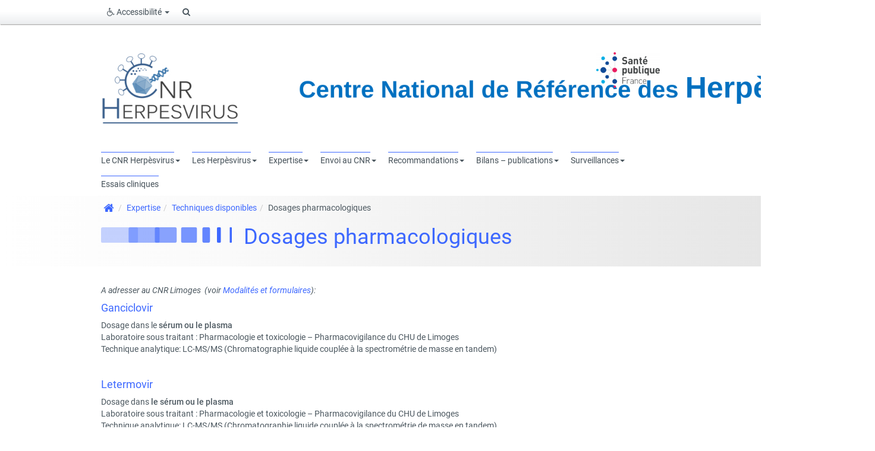

--- FILE ---
content_type: text/html; charset=UTF-8
request_url: https://www.unilim.fr/cnr-herpesvirus/expertise/techniques-disponibles/dosages-pharmacologiques/
body_size: 13953
content:
<!doctype html>
<!--[if IEMobile 7 ]> <html lang="fr-FR"class="no-js iem7"> <![endif]-->
<!--[if lt IE 7 ]> <html lang="fr-FR" class="no-js ie6"> <![endif]-->
<!--[if IE 7 ]>    <html lang="fr-FR" class="no-js ie7"> <![endif]-->
<!--[if IE 8 ]>    <html lang="fr-FR" class="no-js ie8"> <![endif]-->
<!--[if (gte IE 9)|(gt IEMobile 7)|!(IEMobile)|!(IE)]><!--><html lang="fr-FR" class="no-js"><!--<![endif]-->
    <head>
        <meta charset="utf-8">
        <meta http-equiv="X-UA-Compatible" content="IE=edge,chrome=1">
        <title>Dosages pharmacologiques - Centre National de Référence des Herpèsvirus</title>

        <!-- media-queries.js (fallback) -->
        <!--[if lt IE 9]>
            <script src="http://css3-mediaqueries-js.googlecode.com/svn/trunk/css3-mediaqueries.js"></script>
        <![endif]-->
        <!-- html5.js -->
        <!--[if lt IE 9]>
            <script src="http://html5shim.googlecode.com/svn/trunk/html5.js"></script>
        <![endif]-->
        <link rel="pingback" href="https://www.unilim.fr/cnr-herpesvirus/xmlrpc.php">

        <link rel="shortcut icon" href="" />

        <meta name='robots' content='index, follow, max-image-preview:large, max-snippet:-1, max-video-preview:-1' />
	<style>img:is([sizes="auto" i], [sizes^="auto," i]) { contain-intrinsic-size: 3000px 1500px }</style>
	<link rel="alternate" hreflang="fr" href="https://www.unilim.fr/cnr-herpesvirus/expertise/techniques-disponibles/dosages-pharmacologiques/" />
<link rel="alternate" hreflang="x-default" href="https://www.unilim.fr/cnr-herpesvirus/expertise/techniques-disponibles/dosages-pharmacologiques/" />

	<!-- This site is optimized with the Yoast SEO plugin v26.3 - https://yoast.com/wordpress/plugins/seo/ -->
	<link rel="canonical" href="https://www.unilim.fr/cnr-herpesvirus/expertise/techniques-disponibles/dosages-pharmacologiques/" />
	<meta property="og:locale" content="fr_FR" />
	<meta property="og:type" content="article" />
	<meta property="og:title" content="Dosages pharmacologiques - Centre National de Référence des Herpèsvirus" />
	<meta property="og:url" content="https://www.unilim.fr/cnr-herpesvirus/expertise/techniques-disponibles/dosages-pharmacologiques/" />
	<meta property="og:site_name" content="Centre National de Référence des Herpèsvirus" />
	<meta property="article:modified_time" content="2022-06-20T08:42:20+00:00" />
	<meta name="twitter:card" content="summary_large_image" />
	<meta name="twitter:label1" content="Durée de lecture estimée" />
	<meta name="twitter:data1" content="1 minute" />
	<script type="application/ld+json" class="yoast-schema-graph">{"@context":"https://schema.org","@graph":[{"@type":"WebPage","@id":"https://www.unilim.fr/cnr-herpesvirus/expertise/techniques-disponibles/dosages-pharmacologiques/","url":"https://www.unilim.fr/cnr-herpesvirus/expertise/techniques-disponibles/dosages-pharmacologiques/","name":"Dosages pharmacologiques - Centre National de Référence des Herpèsvirus","isPartOf":{"@id":"https://www.unilim.fr/cnr-herpesvirus/#website"},"datePublished":"2022-04-15T08:58:58+00:00","dateModified":"2022-06-20T08:42:20+00:00","breadcrumb":{"@id":"https://www.unilim.fr/cnr-herpesvirus/expertise/techniques-disponibles/dosages-pharmacologiques/#breadcrumb"},"inLanguage":"fr-FR","potentialAction":[{"@type":"ReadAction","target":["https://www.unilim.fr/cnr-herpesvirus/expertise/techniques-disponibles/dosages-pharmacologiques/"]}]},{"@type":"BreadcrumbList","@id":"https://www.unilim.fr/cnr-herpesvirus/expertise/techniques-disponibles/dosages-pharmacologiques/#breadcrumb","itemListElement":[{"@type":"ListItem","position":1,"name":"Accueil","item":"https://www.unilim.fr/cnr-herpesvirus/"},{"@type":"ListItem","position":2,"name":"Expertise","item":"https://www.unilim.fr/cnr-herpesvirus/expertise/"},{"@type":"ListItem","position":3,"name":"Techniques disponibles","item":"https://www.unilim.fr/cnr-herpesvirus/expertise/techniques-disponibles/"},{"@type":"ListItem","position":4,"name":"Dosages pharmacologiques"}]},{"@type":"WebSite","@id":"https://www.unilim.fr/cnr-herpesvirus/#website","url":"https://www.unilim.fr/cnr-herpesvirus/","name":"Centre National de Référence des Herpèsvirus","description":"université ouverte source de réussites","potentialAction":[{"@type":"SearchAction","target":{"@type":"EntryPoint","urlTemplate":"https://www.unilim.fr/cnr-herpesvirus/?s={search_term_string}"},"query-input":{"@type":"PropertyValueSpecification","valueRequired":true,"valueName":"search_term_string"}}],"inLanguage":"fr-FR"}]}</script>
	<!-- / Yoast SEO plugin. -->


<link rel='dns-prefetch' href='//cdn.unilim.fr' />
<link rel="alternate" type="application/rss+xml" title="Centre National de Référence des Herpèsvirus  &raquo; Flux" href="https://www.unilim.fr/cnr-herpesvirus/feed/" />
<link rel="alternate" type="application/rss+xml" title="Centre National de Référence des Herpèsvirus  &raquo; Flux des commentaires" href="https://www.unilim.fr/cnr-herpesvirus/comments/feed/" />
<script>
window._wpemojiSettings = {"baseUrl":"https:\/\/s.w.org\/images\/core\/emoji\/16.0.1\/72x72\/","ext":".png","svgUrl":"https:\/\/s.w.org\/images\/core\/emoji\/16.0.1\/svg\/","svgExt":".svg","source":{"concatemoji":"https:\/\/www.unilim.fr\/cnr-herpesvirus\/wp-includes\/js\/wp-emoji-release.min.js?ver=6.8.3"}};
/*! This file is auto-generated */
!function(s,n){var o,i,e;function c(e){try{var t={supportTests:e,timestamp:(new Date).valueOf()};sessionStorage.setItem(o,JSON.stringify(t))}catch(e){}}function p(e,t,n){e.clearRect(0,0,e.canvas.width,e.canvas.height),e.fillText(t,0,0);var t=new Uint32Array(e.getImageData(0,0,e.canvas.width,e.canvas.height).data),a=(e.clearRect(0,0,e.canvas.width,e.canvas.height),e.fillText(n,0,0),new Uint32Array(e.getImageData(0,0,e.canvas.width,e.canvas.height).data));return t.every(function(e,t){return e===a[t]})}function u(e,t){e.clearRect(0,0,e.canvas.width,e.canvas.height),e.fillText(t,0,0);for(var n=e.getImageData(16,16,1,1),a=0;a<n.data.length;a++)if(0!==n.data[a])return!1;return!0}function f(e,t,n,a){switch(t){case"flag":return n(e,"\ud83c\udff3\ufe0f\u200d\u26a7\ufe0f","\ud83c\udff3\ufe0f\u200b\u26a7\ufe0f")?!1:!n(e,"\ud83c\udde8\ud83c\uddf6","\ud83c\udde8\u200b\ud83c\uddf6")&&!n(e,"\ud83c\udff4\udb40\udc67\udb40\udc62\udb40\udc65\udb40\udc6e\udb40\udc67\udb40\udc7f","\ud83c\udff4\u200b\udb40\udc67\u200b\udb40\udc62\u200b\udb40\udc65\u200b\udb40\udc6e\u200b\udb40\udc67\u200b\udb40\udc7f");case"emoji":return!a(e,"\ud83e\udedf")}return!1}function g(e,t,n,a){var r="undefined"!=typeof WorkerGlobalScope&&self instanceof WorkerGlobalScope?new OffscreenCanvas(300,150):s.createElement("canvas"),o=r.getContext("2d",{willReadFrequently:!0}),i=(o.textBaseline="top",o.font="600 32px Arial",{});return e.forEach(function(e){i[e]=t(o,e,n,a)}),i}function t(e){var t=s.createElement("script");t.src=e,t.defer=!0,s.head.appendChild(t)}"undefined"!=typeof Promise&&(o="wpEmojiSettingsSupports",i=["flag","emoji"],n.supports={everything:!0,everythingExceptFlag:!0},e=new Promise(function(e){s.addEventListener("DOMContentLoaded",e,{once:!0})}),new Promise(function(t){var n=function(){try{var e=JSON.parse(sessionStorage.getItem(o));if("object"==typeof e&&"number"==typeof e.timestamp&&(new Date).valueOf()<e.timestamp+604800&&"object"==typeof e.supportTests)return e.supportTests}catch(e){}return null}();if(!n){if("undefined"!=typeof Worker&&"undefined"!=typeof OffscreenCanvas&&"undefined"!=typeof URL&&URL.createObjectURL&&"undefined"!=typeof Blob)try{var e="postMessage("+g.toString()+"("+[JSON.stringify(i),f.toString(),p.toString(),u.toString()].join(",")+"));",a=new Blob([e],{type:"text/javascript"}),r=new Worker(URL.createObjectURL(a),{name:"wpTestEmojiSupports"});return void(r.onmessage=function(e){c(n=e.data),r.terminate(),t(n)})}catch(e){}c(n=g(i,f,p,u))}t(n)}).then(function(e){for(var t in e)n.supports[t]=e[t],n.supports.everything=n.supports.everything&&n.supports[t],"flag"!==t&&(n.supports.everythingExceptFlag=n.supports.everythingExceptFlag&&n.supports[t]);n.supports.everythingExceptFlag=n.supports.everythingExceptFlag&&!n.supports.flag,n.DOMReady=!1,n.readyCallback=function(){n.DOMReady=!0}}).then(function(){return e}).then(function(){var e;n.supports.everything||(n.readyCallback(),(e=n.source||{}).concatemoji?t(e.concatemoji):e.wpemoji&&e.twemoji&&(t(e.twemoji),t(e.wpemoji)))}))}((window,document),window._wpemojiSettings);
</script>
<link rel='stylesheet' id='eo-leaflet.js-css' href='https://www.unilim.fr/cnr-herpesvirus/wp-content/plugins/event-organiser/lib/leaflet/leaflet.min.css?ver=1.4.0' media='all' />
<style id='eo-leaflet.js-inline-css'>
.leaflet-popup-close-button{box-shadow:none!important;}
</style>
<style id='wp-emoji-styles-inline-css'>

	img.wp-smiley, img.emoji {
		display: inline !important;
		border: none !important;
		box-shadow: none !important;
		height: 1em !important;
		width: 1em !important;
		margin: 0 0.07em !important;
		vertical-align: -0.1em !important;
		background: none !important;
		padding: 0 !important;
	}
</style>
<link rel='stylesheet' id='wp-block-library-css' href='https://www.unilim.fr/cnr-herpesvirus/wp-includes/css/dist/block-library/style.min.css?ver=6.8.3' media='all' />
<style id='classic-theme-styles-inline-css'>
/*! This file is auto-generated */
.wp-block-button__link{color:#fff;background-color:#32373c;border-radius:9999px;box-shadow:none;text-decoration:none;padding:calc(.667em + 2px) calc(1.333em + 2px);font-size:1.125em}.wp-block-file__button{background:#32373c;color:#fff;text-decoration:none}
</style>
<style id='global-styles-inline-css'>
:root{--wp--preset--aspect-ratio--square: 1;--wp--preset--aspect-ratio--4-3: 4/3;--wp--preset--aspect-ratio--3-4: 3/4;--wp--preset--aspect-ratio--3-2: 3/2;--wp--preset--aspect-ratio--2-3: 2/3;--wp--preset--aspect-ratio--16-9: 16/9;--wp--preset--aspect-ratio--9-16: 9/16;--wp--preset--color--black: #000000;--wp--preset--color--cyan-bluish-gray: #abb8c3;--wp--preset--color--white: #ffffff;--wp--preset--color--pale-pink: #f78da7;--wp--preset--color--vivid-red: #cf2e2e;--wp--preset--color--luminous-vivid-orange: #ff6900;--wp--preset--color--luminous-vivid-amber: #fcb900;--wp--preset--color--light-green-cyan: #7bdcb5;--wp--preset--color--vivid-green-cyan: #00d084;--wp--preset--color--pale-cyan-blue: #8ed1fc;--wp--preset--color--vivid-cyan-blue: #0693e3;--wp--preset--color--vivid-purple: #9b51e0;--wp--preset--gradient--vivid-cyan-blue-to-vivid-purple: linear-gradient(135deg,rgba(6,147,227,1) 0%,rgb(155,81,224) 100%);--wp--preset--gradient--light-green-cyan-to-vivid-green-cyan: linear-gradient(135deg,rgb(122,220,180) 0%,rgb(0,208,130) 100%);--wp--preset--gradient--luminous-vivid-amber-to-luminous-vivid-orange: linear-gradient(135deg,rgba(252,185,0,1) 0%,rgba(255,105,0,1) 100%);--wp--preset--gradient--luminous-vivid-orange-to-vivid-red: linear-gradient(135deg,rgba(255,105,0,1) 0%,rgb(207,46,46) 100%);--wp--preset--gradient--very-light-gray-to-cyan-bluish-gray: linear-gradient(135deg,rgb(238,238,238) 0%,rgb(169,184,195) 100%);--wp--preset--gradient--cool-to-warm-spectrum: linear-gradient(135deg,rgb(74,234,220) 0%,rgb(151,120,209) 20%,rgb(207,42,186) 40%,rgb(238,44,130) 60%,rgb(251,105,98) 80%,rgb(254,248,76) 100%);--wp--preset--gradient--blush-light-purple: linear-gradient(135deg,rgb(255,206,236) 0%,rgb(152,150,240) 100%);--wp--preset--gradient--blush-bordeaux: linear-gradient(135deg,rgb(254,205,165) 0%,rgb(254,45,45) 50%,rgb(107,0,62) 100%);--wp--preset--gradient--luminous-dusk: linear-gradient(135deg,rgb(255,203,112) 0%,rgb(199,81,192) 50%,rgb(65,88,208) 100%);--wp--preset--gradient--pale-ocean: linear-gradient(135deg,rgb(255,245,203) 0%,rgb(182,227,212) 50%,rgb(51,167,181) 100%);--wp--preset--gradient--electric-grass: linear-gradient(135deg,rgb(202,248,128) 0%,rgb(113,206,126) 100%);--wp--preset--gradient--midnight: linear-gradient(135deg,rgb(2,3,129) 0%,rgb(40,116,252) 100%);--wp--preset--font-size--small: 13px;--wp--preset--font-size--medium: 20px;--wp--preset--font-size--large: 36px;--wp--preset--font-size--x-large: 42px;--wp--preset--spacing--20: 0.44rem;--wp--preset--spacing--30: 0.67rem;--wp--preset--spacing--40: 1rem;--wp--preset--spacing--50: 1.5rem;--wp--preset--spacing--60: 2.25rem;--wp--preset--spacing--70: 3.38rem;--wp--preset--spacing--80: 5.06rem;--wp--preset--shadow--natural: 6px 6px 9px rgba(0, 0, 0, 0.2);--wp--preset--shadow--deep: 12px 12px 50px rgba(0, 0, 0, 0.4);--wp--preset--shadow--sharp: 6px 6px 0px rgba(0, 0, 0, 0.2);--wp--preset--shadow--outlined: 6px 6px 0px -3px rgba(255, 255, 255, 1), 6px 6px rgba(0, 0, 0, 1);--wp--preset--shadow--crisp: 6px 6px 0px rgba(0, 0, 0, 1);}:where(.is-layout-flex){gap: 0.5em;}:where(.is-layout-grid){gap: 0.5em;}body .is-layout-flex{display: flex;}.is-layout-flex{flex-wrap: wrap;align-items: center;}.is-layout-flex > :is(*, div){margin: 0;}body .is-layout-grid{display: grid;}.is-layout-grid > :is(*, div){margin: 0;}:where(.wp-block-columns.is-layout-flex){gap: 2em;}:where(.wp-block-columns.is-layout-grid){gap: 2em;}:where(.wp-block-post-template.is-layout-flex){gap: 1.25em;}:where(.wp-block-post-template.is-layout-grid){gap: 1.25em;}.has-black-color{color: var(--wp--preset--color--black) !important;}.has-cyan-bluish-gray-color{color: var(--wp--preset--color--cyan-bluish-gray) !important;}.has-white-color{color: var(--wp--preset--color--white) !important;}.has-pale-pink-color{color: var(--wp--preset--color--pale-pink) !important;}.has-vivid-red-color{color: var(--wp--preset--color--vivid-red) !important;}.has-luminous-vivid-orange-color{color: var(--wp--preset--color--luminous-vivid-orange) !important;}.has-luminous-vivid-amber-color{color: var(--wp--preset--color--luminous-vivid-amber) !important;}.has-light-green-cyan-color{color: var(--wp--preset--color--light-green-cyan) !important;}.has-vivid-green-cyan-color{color: var(--wp--preset--color--vivid-green-cyan) !important;}.has-pale-cyan-blue-color{color: var(--wp--preset--color--pale-cyan-blue) !important;}.has-vivid-cyan-blue-color{color: var(--wp--preset--color--vivid-cyan-blue) !important;}.has-vivid-purple-color{color: var(--wp--preset--color--vivid-purple) !important;}.has-black-background-color{background-color: var(--wp--preset--color--black) !important;}.has-cyan-bluish-gray-background-color{background-color: var(--wp--preset--color--cyan-bluish-gray) !important;}.has-white-background-color{background-color: var(--wp--preset--color--white) !important;}.has-pale-pink-background-color{background-color: var(--wp--preset--color--pale-pink) !important;}.has-vivid-red-background-color{background-color: var(--wp--preset--color--vivid-red) !important;}.has-luminous-vivid-orange-background-color{background-color: var(--wp--preset--color--luminous-vivid-orange) !important;}.has-luminous-vivid-amber-background-color{background-color: var(--wp--preset--color--luminous-vivid-amber) !important;}.has-light-green-cyan-background-color{background-color: var(--wp--preset--color--light-green-cyan) !important;}.has-vivid-green-cyan-background-color{background-color: var(--wp--preset--color--vivid-green-cyan) !important;}.has-pale-cyan-blue-background-color{background-color: var(--wp--preset--color--pale-cyan-blue) !important;}.has-vivid-cyan-blue-background-color{background-color: var(--wp--preset--color--vivid-cyan-blue) !important;}.has-vivid-purple-background-color{background-color: var(--wp--preset--color--vivid-purple) !important;}.has-black-border-color{border-color: var(--wp--preset--color--black) !important;}.has-cyan-bluish-gray-border-color{border-color: var(--wp--preset--color--cyan-bluish-gray) !important;}.has-white-border-color{border-color: var(--wp--preset--color--white) !important;}.has-pale-pink-border-color{border-color: var(--wp--preset--color--pale-pink) !important;}.has-vivid-red-border-color{border-color: var(--wp--preset--color--vivid-red) !important;}.has-luminous-vivid-orange-border-color{border-color: var(--wp--preset--color--luminous-vivid-orange) !important;}.has-luminous-vivid-amber-border-color{border-color: var(--wp--preset--color--luminous-vivid-amber) !important;}.has-light-green-cyan-border-color{border-color: var(--wp--preset--color--light-green-cyan) !important;}.has-vivid-green-cyan-border-color{border-color: var(--wp--preset--color--vivid-green-cyan) !important;}.has-pale-cyan-blue-border-color{border-color: var(--wp--preset--color--pale-cyan-blue) !important;}.has-vivid-cyan-blue-border-color{border-color: var(--wp--preset--color--vivid-cyan-blue) !important;}.has-vivid-purple-border-color{border-color: var(--wp--preset--color--vivid-purple) !important;}.has-vivid-cyan-blue-to-vivid-purple-gradient-background{background: var(--wp--preset--gradient--vivid-cyan-blue-to-vivid-purple) !important;}.has-light-green-cyan-to-vivid-green-cyan-gradient-background{background: var(--wp--preset--gradient--light-green-cyan-to-vivid-green-cyan) !important;}.has-luminous-vivid-amber-to-luminous-vivid-orange-gradient-background{background: var(--wp--preset--gradient--luminous-vivid-amber-to-luminous-vivid-orange) !important;}.has-luminous-vivid-orange-to-vivid-red-gradient-background{background: var(--wp--preset--gradient--luminous-vivid-orange-to-vivid-red) !important;}.has-very-light-gray-to-cyan-bluish-gray-gradient-background{background: var(--wp--preset--gradient--very-light-gray-to-cyan-bluish-gray) !important;}.has-cool-to-warm-spectrum-gradient-background{background: var(--wp--preset--gradient--cool-to-warm-spectrum) !important;}.has-blush-light-purple-gradient-background{background: var(--wp--preset--gradient--blush-light-purple) !important;}.has-blush-bordeaux-gradient-background{background: var(--wp--preset--gradient--blush-bordeaux) !important;}.has-luminous-dusk-gradient-background{background: var(--wp--preset--gradient--luminous-dusk) !important;}.has-pale-ocean-gradient-background{background: var(--wp--preset--gradient--pale-ocean) !important;}.has-electric-grass-gradient-background{background: var(--wp--preset--gradient--electric-grass) !important;}.has-midnight-gradient-background{background: var(--wp--preset--gradient--midnight) !important;}.has-small-font-size{font-size: var(--wp--preset--font-size--small) !important;}.has-medium-font-size{font-size: var(--wp--preset--font-size--medium) !important;}.has-large-font-size{font-size: var(--wp--preset--font-size--large) !important;}.has-x-large-font-size{font-size: var(--wp--preset--font-size--x-large) !important;}
:where(.wp-block-post-template.is-layout-flex){gap: 1.25em;}:where(.wp-block-post-template.is-layout-grid){gap: 1.25em;}
:where(.wp-block-columns.is-layout-flex){gap: 2em;}:where(.wp-block-columns.is-layout-grid){gap: 2em;}
:root :where(.wp-block-pullquote){font-size: 1.5em;line-height: 1.6;}
</style>
<link rel='stylesheet' id='contact-form-7-css' href='https://www.unilim.fr/cnr-herpesvirus/wp-content/plugins/contact-form-7/includes/css/styles.css?ver=6.1.3' media='all' />
<link rel='stylesheet' id='videojs-plugin-css' href='https://www.unilim.fr/cnr-herpesvirus/wp-content/plugins/videojs-html5-video-player-for-wordpress/plugin-styles.css?ver=6.8.3' media='all' />
<link rel='stylesheet' id='videojs-css' href='https://www.unilim.fr/cnr-herpesvirus/wp-content/plugins/videojs-html5-video-player-for-wordpress/videojs/video-js.css?ver=6.8.3' media='all' />
<link rel='stylesheet' id='bootstrap-css' href='https://www.unilim.fr/cnr-herpesvirus/wp-content/themes/wordpress-bootstrap-master-child/lib/less/bootswatch/pix/bootstrap.min.css?ver=6.8.3' media='all' />
<link rel='stylesheet' id='fontawesome-css' href='//cdn.unilim.fr/vendor/font-awesome/font-awesome-4.7.0/css/font-awesome.min.css?ver=6.8.3' media='all' />
<link rel='stylesheet' id='slick-css' href='//cdn.unilim.fr/vendor/slick/slick.css?ver=6.8.3' media='all' />
<link rel='stylesheet' id='affix-css' href='https://www.unilim.fr/cnr-herpesvirus/wp-content/themes/wordpress-bootstrap-master-child/lib/css/affix.css?ver=6.8.3' media='all' />
<link rel='stylesheet' id='rcol-css' href='https://www.unilim.fr/cnr-herpesvirus/wp-content/themes/wordpress-bootstrap-master-child/lib/css/responsive-columns.css?ver=6.8.3' media='all' />
<link rel='stylesheet' id='animate-css' href='https://www.unilim.fr/cnr-herpesvirus/wp-content/themes/wordpress-bootstrap-master-child/lib/css/animate.css?ver=6.8.3' media='all' />
<link rel='stylesheet' id='theme_responsive-css' href='https://www.unilim.fr/cnr-herpesvirus/wp-content/themes/wordpress-bootstrap-master-child/lib/css/responsive.css?ver=6.8.3' media='all' />
<link rel='stylesheet' id='eeb-css-frontend-css' href='https://www.unilim.fr/cnr-herpesvirus/wp-content/plugins/email-encoder-bundle/core/includes/assets/css/style.css?ver=251112-93039' media='all' />
<script src="https://www.unilim.fr/cnr-herpesvirus/wp-content/plugins/jquery-updater/js/jquery-3.7.1.min.js?ver=3.7.1" id="jquery-core-js"></script>
<script src="https://www.unilim.fr/cnr-herpesvirus/wp-content/plugins/jquery-updater/js/jquery-migrate-3.5.2.min.js?ver=3.5.2" id="jquery-migrate-js"></script>
<script src="//cdn.unilim.fr/vendor/bootstrap/bootstrap-3.3.4/js/bootstrap.min.js?ver=6.8.3" id="bootstrap-js"></script>
<script src="//cdn.unilim.fr/vendor/modernizr/modernizr-2.7.0.custom.js?ver=1.2" id="modernizr-js"></script>
<script src="https://www.unilim.fr/cnr-herpesvirus/wp-content/themes/wordpress-bootstrap-master-child/lib/js/script.js?ver=1.2" id="scripts-js"></script>
<script src="//cdn.unilim.fr/vendor/slick/slick-1.4.1/slick/slick.min.js?ver=1.7" id="slick-js"></script>
<script src="https://www.unilim.fr/cnr-herpesvirus/wp-content/themes/wordpress-bootstrap-master-child/lib/js/slick-init.js?ver=6.8.3" id="slick-init-js"></script>
<script src="//cdn.unilim.fr/vendor/holder/holder.js?ver=6.8.3" id="holder-js"></script>
<script src="https://www.unilim.fr/cnr-herpesvirus/wp-content/themes/wordpress-bootstrap-master-child/lib/js/velocity.js?ver=6.8.3" id="velocity-js"></script>
<script src="https://www.unilim.fr/cnr-herpesvirus/wp-content/themes/wordpress-bootstrap-master-child/lib/js/velocity-ui.js?ver=6.8.3" id="velocity-ui-js"></script>
<script src="https://www.unilim.fr/cnr-herpesvirus/wp-content/plugins/email-encoder-bundle/core/includes/assets/js/custom.js?ver=251112-93039" id="eeb-js-frontend-js"></script>
<link rel="https://api.w.org/" href="https://www.unilim.fr/cnr-herpesvirus/wp-json/" /><link rel="alternate" title="JSON" type="application/json" href="https://www.unilim.fr/cnr-herpesvirus/wp-json/wp/v2/pages/71" /><link rel="EditURI" type="application/rsd+xml" title="RSD" href="https://www.unilim.fr/cnr-herpesvirus/xmlrpc.php?rsd" />
<meta name="generator" content="WordPress 6.8.3" />
<link rel='shortlink' href='https://www.unilim.fr/cnr-herpesvirus/?p=71' />
<link rel="alternate" title="oEmbed (JSON)" type="application/json+oembed" href="https://www.unilim.fr/cnr-herpesvirus/wp-json/oembed/1.0/embed?url=https%3A%2F%2Fwww.unilim.fr%2Fcnr-herpesvirus%2Fexpertise%2Ftechniques-disponibles%2Fdosages-pharmacologiques%2F" />
<link rel="alternate" title="oEmbed (XML)" type="text/xml+oembed" href="https://www.unilim.fr/cnr-herpesvirus/wp-json/oembed/1.0/embed?url=https%3A%2F%2Fwww.unilim.fr%2Fcnr-herpesvirus%2Fexpertise%2Ftechniques-disponibles%2Fdosages-pharmacologiques%2F&#038;format=xml" />

		<script type="text/javascript">
			if(typeof videojs != "undefined") {
				videojs.options.flash.swf = "https://www.unilim.fr/cnr-herpesvirus/wp-content/plugins/videojs-html5-video-player-for-wordpress/videojs/video-js.swf";
			}
			document.createElement("video");document.createElement("audio");document.createElement("track");
		</script>
		<meta name="generator" content="WPML ver:4.8.4 stt:1,4,2;" />

                    <!-- Responsive -->
            <meta name="viewport" content="width=device-width, initial-scale=1.0">
        
        <style type="text/css">
                    .site-header .ul-color-title img {
height: 120px;
}        
                </style>
        <link rel="stylesheet" href="https://www.unilim.fr/cnr-herpesvirus/wp-content/themes/wordpress-bootstrap-master-child/lib/css/print.css" type="text/css" media="print" />
                    <script>
                (function () {
                    var fs = document.createElement("script");
                    fs.setAttribute("src", "https://cdn.facil-iti.app/tags/faciliti-tag.min.js");
                    fs.dataset.applicationIdentifier = "05f07d2c-2182-11e5-a754-000c298ed446";
                    document.head.appendChild(fs);
                }());
            </script>
            <!-- <script type="text/javascript">(function(w, d, s, f) { w[f] = w[f] || {conf: function () { (w[f].data = w[f].data || []).push(arguments);}};var l = d.createElement(s), e = d.getElementsByTagName(s)[0];l.async = 1; l.src ='https://ws.facil-iti.com/tag/faciliti-tag.min.js';e.parentNode.insertBefore(l, e);}(window, document, 'script', 'FACIL_ITI'));FACIL_ITI.conf('userId', '05f07d2c-2182-11e5-a754-000c298ed446');</script> -->
                <meta name="google-site-verification" content="oZrHnwMjyWWpkKCD1W7iZEUR0VRyqs3Tm_--ns3627g" />
    </head>


    <body class="wp-singular page-template page-template-page-le page-template-page-le-php page page-id-71 page-child parent-pageid-919 wp-theme-wordpress-bootstrap-master-child body-sans">
        
        <!-- Bootswatch switcher
        ================================================== -->
                
        <!-- Menu UL
        ================================================== -->
                <div class="container-fluid visible-xs-block responsive-headermenu nav-down">
          <div class="row">
            <div class="col-xs-3">
              <button class="btn btn-link text-gray text-center mmenu-switcher">
                <i class="fa fa-bars"></i>
                <span>MENU</span>
              </button>
            </div>
            <div class="col-xs-6 center-bloc text-center">
                            <a href="https://www.unilim.fr/cnr-herpesvirus/" accesskey="1">
                <img height="36px" src="/cnr-herpesvirus/wp-content/uploads/sites/18/2022/05/logo-texte-cnr-police-arimo-2.png" alt="Centre National de Référence des Herpèsvirus " >
              </a>
                            </div>
            <div class="col-xs-3 text-right">
              <button class="btn btn-link text-gray text-center header-menu-switcher ">
                <i class="fa fa-ellipsis-v"></i>
                <span>PLUS</span>
              </button>
                          </div>
                        <div class="search-bar col-xs-12">
                <form role="search" method="get" class="search-form form-horizontal" action="https://www.unilim.fr/cnr-herpesvirus/">
                                <div class="form-group form-group-xs">
                    <button type="submit" class="search-submit btn btn-link btn-sm col-xs-2">
                      <i class="fa fa-search fa-fw fa-lg text-gray"></i>
                    </button>
                    <div class="col-xs-10">
                      <span class="sr-only">Rechercher :</span>
                      <input type="search" class="search-field form-control input-sm"
                             value="" name="s"
                             title="Rechercher :" />
                    </div>
                  </div>
                </form>
            </div>
                      </div>
        </div>
        <div class="header-container-right visible-xs-block">
                  </div>
        <div class="header-container ">
        
<nav id="ul-menubar" class="opacity0 navbar navbar-default" role="navigation" style="">

    <div class="container-fluid">
        <div class="container main-container">

            <div class="row">

                <div class="col-xs-12">

                    <ul class="nav navbar-nav">
                        <li class="dropdown">
                            <a href="#" class="dropdown-toggle" data-toggle="dropdown"><i class="fa fa-wheelchair"></i> Accessibilité <b class="caret"></b></a>
                            <ul class="dropdown-menu">
                                                                    <li role="presentation">
                                        <!-- <a role="menuitem" tabindex="-1" href="https://ws.facil-iti.com/" target="_blank" accesskey="0">FACIL'iti </a> -->
                                        <a
                                            role="menuitem" tabindex="-1" accesskey="0"
                                            href="" data-faciliti-popin="FACIL'iti : Adaptez l’affichage"
                                            aria-label="FACIL'iti : Adaptez l’affichage">
                                            FACIL'iti                                        </a>
                                    </li>
                                    <li role="presentation" class="divider"></li>
                                                                                                    <li role="presentation"><a role="menuitem" tabindex="-1" href="https://www.unilim.fr/cnr-herpesvirus/politique-daccessibilite/" accesskey="0"> Politique d'accessibilité</a></li>
                                                                        <li role="presentation"><a role="menuitem" tabindex="-1" href="https://www.unilim.fr/cnr-herpesvirus/plan-du-site/"> Plan du site</a></li>
                                                                    <li role="presentation" class="divider"></li>
                                <li role="presentation"><a role="menuitem" tabindex="-1" href="#content" accesskey="s"> Allez au contenu</a></li>
                                <li role="presentation"><a role="menuitem" tabindex="-1" href="#main-menu">Allez au menu</a></li>
                                <li role="presentation" class="divider"></li>
                                <li role="presentation"><a class="focus-search" role="menuitem" tabindex="-1" href="#s"> Rechercher dans le site</a></li>
                            </ul>
                        </li>
                                                                                                                        
												
                    </ul>

                                            <div class="hidden-xs">
                        <form id="ul_search_bar" role="search" method="get"  action="https://www.unilim.fr/cnr-herpesvirus/">
              <div class="input-group">
            <span class="input-group-addon"><i class="fa fa-search">&nbsp;</i></span>
            <label class="sr-only text-light" for="s">Rechercher</label>
            <input type="text" class="ul_search_bar_input" maxlength="150" value="" name="s" id="s" accesskey="4" placeholder="">
        </div>
        <input type="submit" class="ul_search_bar_btn" value="Recherche">
</form>
                        </div>
                    
                    <ul class="nav navbar-nav navbar-right">
                        <!--logos tutelle -->
                                                                                                                                                                                                
                                                                                                                                                
																								
												
												


                        
                    </ul>

    			</div><!-- fin col-xs-12 -->

            </div>

            



        </div>  <!-- fin container -->

    </div> <!-- fin container-fluid -->

</nav>




        <!-- Header
        ================================================== -->
                    <div class="container-fluid site-header hidden-xs">
                <div class="container">
                    <br/>
                    <div class="row">
                        <div class="col-xs-8 logo-header">
                            <div class="rot-rounded bg-grad-right-gray-lighter"></div>

                                                            <div class="h1 ul-color-title text-primary">
                                    <a href="https://www.unilim.fr/cnr-herpesvirus/" accesskey="1">
                                        <img style="" class="" height="80px" src="/cnr-herpesvirus/wp-content/uploads/sites/18/2022/05/logo-texte-cnr-police-arimo-2.png" alt="Centre National de Référence des Herpèsvirus " >
                                                                            </a>
                                </div>
                                <br/>
                                <br/>
                                                    </div>

                        <div class="col-xs-4">
                          <div class="pull-right" style="margin-top: 20px;">
                              <div class="text-right" style="margin-top: 10px;">
                                                                    <ul class="list-inline social-links">
</ul>
                              </div>
                              <div class="pull-right">

                                                                    <a href="https://www.santepubliquefrance.fr/" target="_blank">
                                        <img class="pull-right" height="60" src="https://www.unilim.fr/cnr-herpesvirus/wp-content/uploads/sites/18/2022/04/SPF-e1649943277747.png" alt="université ouverte source de réussites" id="ULlogo">
                                    </a>
                                                                    <div class="pull-right">
                                  <div class="pull-right" style="margin:15px 0;">
                                                                      </div>
                                                                  </div>
                              </div>
                          </div>
                        </div>
                    </div>
                </div>
            </div>
        

        <!-- Menu
        ================================================== -->
        <nav class='menu-container navbar navbar-default'>
            <div class="container-fluid" style="max-height:50px;">
                <div class="container main-container" >
                    <div class="row">
                        <div class="col-xs-12">
                            <div style="width:auto;margin-left:-10px">
                                                                                <ul  class="nav navbar-nav ul-mmenu link-affix pull-left  class=" hidden-xs">

                                                
                                                                                            </ul>
                                    
                                    <ul id="menu-menu-principal" class="nav navbar-nav ul-mmenu ul-main-menu">
							<li id="menu-item-42" class="menu-item menu-item-type-post_type menu-item-object-page menu-item-has-children menu-item-42 dropdown">
								<i class="fa fa-li fa-lock hidden"></i><a title="Le CNR Herpèsvirus" href="#" data-toggle="dropdown" class="dropdown-toggle"><span class="linetop">Le CNR Herpèsvirus</span><b class="caret"></b></a>
								<ul role="menu" class="fa-ul dropdown-menu">
									<li id="menu-item-50" class="menu-item menu-item-type-post_type menu-item-object-page menu-item-50"><i class="fa fa-li fa-lock hidden"></i><a title="Nos missions" href="https://www.unilim.fr/cnr-herpesvirus/le-cnr-herpesvirus/nos-missions/">Nos missions</a></li>
									<li id="menu-item-49" class="menu-item menu-item-type-post_type menu-item-object-page menu-item-has-children menu-item-49 dropdown-submenu"><i class="fa fa-li fa-lock hidden"></i><a title="Nos équipes" href="#" data-toggle="dropdown" class="dropdown-toggle">Nos équipes</a>
										<ul role="menu" class="fa-ul dropdown-menu">
										<li id="menu-item-200" class="menu-item menu-item-type-post_type menu-item-object-page menu-item-200"><i class="fa fa-li fa-lock hidden"></i><a title="Organigramme" href="https://www.unilim.fr/cnr-herpesvirus/le-cnr-herpesvirus/nos-equipes/organigramme/">Organigramme</a></li>
										<li id="menu-item-199" class="menu-item menu-item-type-post_type menu-item-object-page menu-item-199"><i class="fa fa-li fa-lock hidden"></i><a title="Laboratoire coordonnateur: CHU Limoges" href="https://www.unilim.fr/cnr-herpesvirus/le-cnr-herpesvirus/nos-equipes/laboratoire-coordonnateur-limoges/">Laboratoire coordonnateur: CHU Limoges</a></li>
										<li id="menu-item-236" class="menu-item menu-item-type-post_type menu-item-object-page menu-item-236"><i class="fa fa-li fa-lock hidden"></i><a title="Laboratoire associé: Necker – Enfants Malades (APHP)" href="https://www.unilim.fr/cnr-herpesvirus/le-cnr-herpesvirus/nos-equipes/laboratoire-associe-necker-enfants-malades-aphp-copy/">Laboratoire associé: Necker – Enfants Malades (APHP)</a></li>
										<li id="menu-item-197" class="menu-item menu-item-type-post_type menu-item-object-page menu-item-197"><i class="fa fa-li fa-lock hidden"></i><a title="Laboratoire associé: La Pitié – Salpêtrière (APHP)" href="https://www.unilim.fr/cnr-herpesvirus/le-cnr-herpesvirus/nos-equipes/laboratoire-associe-la-pitie-salpetriere-aphp/">Laboratoire associé: La Pitié – Salpêtrière (APHP)</a></li>
										<li id="menu-item-196" class="menu-item menu-item-type-post_type menu-item-object-page menu-item-196"><i class="fa fa-li fa-lock hidden"></i><a title="Laboratoire support: CHU de Grenoble" href="https://www.unilim.fr/cnr-herpesvirus/le-cnr-herpesvirus/nos-equipes/laboratoire-support-chu-de-grenoble/">Laboratoire support: CHU de Grenoble</a></li>
									</ul></li>
								</ul>
							</li>
							<li id="menu-item-51" class="menu-item menu-item-type-post_type menu-item-object-page menu-item-has-children menu-item-51 dropdown">
								<i class="fa fa-li fa-lock hidden"></i><a title="Les Herpèsvirus" href="#" data-toggle="dropdown" class="dropdown-toggle"><span class="linetop">Les Herpèsvirus</span><b class="caret"></b></a>
								<ul role="menu" class="fa-ul dropdown-menu">
									<li id="menu-item-56" class="menu-item menu-item-type-post_type menu-item-object-page menu-item-has-children menu-item-56 dropdown-submenu"><i class="fa fa-li fa-lock hidden"></i><a title="Les virus herpes simplex (HSV)" href="#" data-toggle="dropdown" class="dropdown-toggle">Les virus herpes simplex (HSV)</a>
										<ul role="menu" class="fa-ul dropdown-menu">
										<li id="menu-item-161" class="menu-item menu-item-type-post_type menu-item-object-page menu-item-161"><i class="fa fa-li fa-lock hidden"></i><a title="Généralités sur les HSV" href="https://www.unilim.fr/cnr-herpesvirus/les-herpesvirus/les-virus-herpes-simplex-hsv/generalites/">Généralités sur les HSV</a></li>
										<li id="menu-item-160" class="menu-item menu-item-type-post_type menu-item-object-page menu-item-160"><i class="fa fa-li fa-lock hidden"></i><a title="HSV néonatal" href="https://www.unilim.fr/cnr-herpesvirus/les-herpesvirus/les-virus-herpes-simplex-hsv/hsv-neonatal/">HSV néonatal</a></li>
									</ul></li>
									<li id="menu-item-66" class="menu-item menu-item-type-post_type menu-item-object-page menu-item-66"><i class="fa fa-li fa-lock hidden"></i><a title="Le virus varicelle-zona (VZV)" href="https://www.unilim.fr/cnr-herpesvirus/les-herpesvirus/le-virus-varicelle-zona-vzv/">Le virus varicelle-zona (VZV)</a></li>
									<li id="menu-item-57" class="menu-item menu-item-type-post_type menu-item-object-page menu-item-has-children menu-item-57 dropdown-submenu"><i class="fa fa-li fa-lock hidden"></i><a title="Le cytomégalovirus (CMV)" href="#" data-toggle="dropdown" class="dropdown-toggle">Le cytomégalovirus (CMV)</a>
										<ul role="menu" class="fa-ul dropdown-menu">
										<li id="menu-item-153" class="menu-item menu-item-type-post_type menu-item-object-page menu-item-153"><i class="fa fa-li fa-lock hidden"></i><a title="Généralités sur le CMV" href="https://www.unilim.fr/cnr-herpesvirus/les-herpesvirus/le-cytomegalovirus-cmv/generalites/">Généralités sur le CMV</a></li>
										<li id="menu-item-152" class="menu-item menu-item-type-post_type menu-item-object-page menu-item-152"><i class="fa fa-li fa-lock hidden"></i><a title="Chez le patient immunodéprimé" href="https://www.unilim.fr/cnr-herpesvirus/les-herpesvirus/le-cytomegalovirus-cmv/chez-le-patient-immunodeprime/">Chez le patient immunodéprimé</a></li>
										<li id="menu-item-151" class="menu-item menu-item-type-post_type menu-item-object-page menu-item-151"><i class="fa fa-li fa-lock hidden"></i><a title="Pendant la grossesse – Infection congénitale à CMV" href="https://www.unilim.fr/cnr-herpesvirus/les-herpesvirus/le-cytomegalovirus-cmv/pendant-la-grossesse-infection-congenitale-a-cmv/">Pendant la grossesse – Infection congénitale à CMV</a></li>
									</ul></li>
									<li id="menu-item-65" class="menu-item menu-item-type-post_type menu-item-object-page menu-item-65"><i class="fa fa-li fa-lock hidden"></i><a title="Le virus Epstein-Barr (EBV)" href="https://www.unilim.fr/cnr-herpesvirus/les-herpesvirus/le-virus-depstein-barr-ebv/">Le virus Epstein-Barr (EBV)</a></li>
									<li id="menu-item-64" class="menu-item menu-item-type-post_type menu-item-object-page menu-item-64"><i class="fa fa-li fa-lock hidden"></i><a title="Le 6ème herpèsvirus humain (HHV-6)" href="https://www.unilim.fr/cnr-herpesvirus/les-herpesvirus/les-autres-herpesvirus-hhv-6-7-8/">Le 6ème herpèsvirus humain (HHV-6)</a></li>
								</ul>
							</li>
							<li id="menu-item-80" class="menu-item menu-item-type-post_type menu-item-object-page current-page-ancestor current-menu-ancestor current_page_ancestor menu-item-has-children menu-item-80 dropdown">
								<i class="fa fa-li fa-lock hidden"></i><a title="Expertise" href="#" data-toggle="dropdown" class="dropdown-toggle"><span class="linetop">Expertise</span><b class="caret"></b></a>
								<ul role="menu" class="fa-ul dropdown-menu">
									<li id="menu-item-922" class="menu-item menu-item-type-post_type menu-item-object-page current-page-ancestor current-menu-ancestor current-menu-parent current-page-parent current_page_parent current_page_ancestor menu-item-has-children menu-item-922 dropdown-submenu"><i class="fa fa-li fa-lock hidden"></i><a title="Techniques disponibles" href="#" data-toggle="dropdown" class="dropdown-toggle">Techniques disponibles</a>
										<ul role="menu" class="fa-ul dropdown-menu">
										<li id="menu-item-83" class="menu-item menu-item-type-post_type menu-item-object-page menu-item-83"><i class="fa fa-li fa-lock hidden"></i><a title="Sérologie" href="https://www.unilim.fr/cnr-herpesvirus/expertise/techniques-disponibles/expertise-serologique/">Sérologie</a></li>
										<li id="menu-item-744" class="menu-item menu-item-type-post_type menu-item-object-page menu-item-has-children menu-item-744 dropdown-submenu"><i class="fa fa-li fa-lock hidden"></i><a title="Biologie moléculaire" href="#" data-toggle="dropdown" class="dropdown-toggle">Biologie moléculaire</a>
											<ul role="menu" class="fa-ul dropdown-menu">
											<li id="menu-item-745" class="menu-item menu-item-type-post_type menu-item-object-page menu-item-745"><i class="fa fa-li fa-lock hidden"></i><a title="PCR – charges virales" href="https://www.unilim.fr/cnr-herpesvirus/expertise/techniques-disponibles/biologie-moleculaire/pcr-charges-virales/">PCR – charges virales</a></li>
											<li id="menu-item-85" class="menu-item menu-item-type-post_type menu-item-object-page menu-item-85"><i class="fa fa-li fa-lock hidden"></i><a title="Génotypage – recherche de résistance aux antiviraux" href="https://www.unilim.fr/cnr-herpesvirus/expertise/techniques-disponibles/biologie-moleculaire/genotypage-recherche-de-resistance-aux-antiviraux/">Génotypage – recherche de résistance aux antiviraux</a></li>
										</ul></li>
										<li id="menu-item-761" class="menu-item menu-item-type-post_type menu-item-object-page menu-item-761"><i class="fa fa-li fa-lock hidden"></i><a title="Culture des souches virales" href="https://www.unilim.fr/cnr-herpesvirus/expertise/techniques-disponibles/culture-des-souches-virales/">Culture des souches virales</a></li>
										<li id="menu-item-84" class="menu-item menu-item-type-post_type menu-item-object-page current-menu-item page_item page-item-71 current_page_item menu-item-84 active"><i class="fa fa-li fa-lock hidden"></i><a title="Dosages pharmacologiques" href="https://www.unilim.fr/cnr-herpesvirus/expertise/techniques-disponibles/dosages-pharmacologiques/">Dosages pharmacologiques</a></li>
									</ul></li>
									<li id="menu-item-929" class="menu-item menu-item-type-post_type menu-item-object-page menu-item-has-children menu-item-929 dropdown-submenu"><i class="fa fa-li fa-lock hidden"></i><a title="Techniques évaluées par le CNR" href="#" data-toggle="dropdown" class="dropdown-toggle">Techniques évaluées par le CNR</a>
										<ul role="menu" class="fa-ul dropdown-menu">
										<li id="menu-item-937" class="menu-item menu-item-type-post_type menu-item-object-page menu-item-937"><i class="fa fa-li fa-lock hidden"></i><a title="Biologie moléculaire" href="https://www.unilim.fr/cnr-herpesvirus/expertise/techniques-evaluees-par-le-cnr/biologie-moleculaire/">Biologie moléculaire</a></li>
										<li id="menu-item-938" class="menu-item menu-item-type-post_type menu-item-object-page menu-item-938"><i class="fa fa-li fa-lock hidden"></i><a title="Techniques immunologiques" href="https://www.unilim.fr/cnr-herpesvirus/expertise/techniques-evaluees-par-le-cnr/techniques-immunologiques/">Techniques immunologiques</a></li>
									</ul></li>
									<li id="menu-item-936" class="menu-item menu-item-type-post_type menu-item-object-page menu-item-936"><i class="fa fa-li fa-lock hidden"></i><a title="Contrôles qualité" href="https://www.unilim.fr/cnr-herpesvirus/expertise/controles-qualite/">Contrôles qualité</a></li>
									<li id="menu-item-82" class="menu-item menu-item-type-post_type menu-item-object-page menu-item-82"><i class="fa fa-li fa-lock hidden"></i><a title="Conseil" href="https://www.unilim.fr/cnr-herpesvirus/expertise/conseil/">Conseil</a></li>
									<li id="menu-item-81" class="menu-item menu-item-type-post_type menu-item-object-page menu-item-81"><i class="fa fa-li fa-lock hidden"></i><a title="Biothèque" href="https://www.unilim.fr/cnr-herpesvirus/expertise/biotheque/">Biothèque</a></li>
									<li id="menu-item-1163" class="menu-item menu-item-type-post_type menu-item-object-page menu-item-1163"><i class="fa fa-li fa-lock hidden"></i><a title="Plateforme C-Lim" href="https://www.unilim.fr/cnr-herpesvirus/expertise/plateforme-c-lim/">Plateforme C-Lim</a></li>
									<li id="menu-item-688" class="menu-item menu-item-type-post_type menu-item-object-page menu-item-688"><i class="fa fa-li fa-lock hidden"></i><a title="Base de données résistances antiviraux" href="https://www.unilim.fr/cnr-herpesvirus/expertise/base-de-donnees-resistances-antiviraux/">Base de données résistances antiviraux</a></li>
								</ul>
							</li>
							<li id="menu-item-98" class="menu-item menu-item-type-post_type menu-item-object-page menu-item-has-children menu-item-98 dropdown">
								<i class="fa fa-li fa-lock hidden"></i><a title="Envoi au CNR" href="#" data-toggle="dropdown" class="dropdown-toggle"><span class="linetop">Envoi au CNR</span><b class="caret"></b></a>
								<ul role="menu" class="fa-ul dropdown-menu">
									<li id="menu-item-102" class="menu-item menu-item-type-post_type menu-item-object-page menu-item-102"><i class="fa fa-li fa-lock hidden"></i><a title="Modalités et formulaires" href="https://www.unilim.fr/cnr-herpesvirus/envoi-au-cnr/modalites/">Modalités et formulaires</a></li>
									<li id="menu-item-100" class="menu-item menu-item-type-post_type menu-item-object-page menu-item-100"><i class="fa fa-li fa-lock hidden"></i><a title="Rendu des résultats" href="https://www.unilim.fr/cnr-herpesvirus/envoi-au-cnr/rendu-des-resultats/">Rendu des résultats</a></li>
									<li id="menu-item-99" class="menu-item menu-item-type-post_type menu-item-object-page menu-item-99"><i class="fa fa-li fa-lock hidden"></i><a title="Tarification" href="https://www.unilim.fr/cnr-herpesvirus/envoi-au-cnr/tarification/">Tarification</a></li>
								</ul>
							</li>
							<li id="menu-item-109" class="menu-item menu-item-type-post_type menu-item-object-page menu-item-has-children menu-item-109 dropdown">
								<i class="fa fa-li fa-lock hidden"></i><a title="Recommandations" href="#" data-toggle="dropdown" class="dropdown-toggle"><span class="linetop">Recommandations</span><b class="caret"></b></a>
								<ul role="menu" class="fa-ul dropdown-menu">
									<li id="menu-item-111" class="menu-item menu-item-type-post_type menu-item-object-page menu-item-111"><i class="fa fa-li fa-lock hidden"></i><a title="Autorités de Santé" href="https://www.unilim.fr/cnr-herpesvirus/recommandations/autorites-de-sante/">Autorités de Santé</a></li>
									<li id="menu-item-110" class="menu-item menu-item-type-post_type menu-item-object-page menu-item-110"><i class="fa fa-li fa-lock hidden"></i><a title="Recommandations du CNR" href="https://www.unilim.fr/cnr-herpesvirus/recommandations/recommandations-du-cnr/">Recommandations du CNR</a></li>
								</ul>
							</li>
							<li id="menu-item-120" class="menu-item menu-item-type-post_type menu-item-object-page menu-item-has-children menu-item-120 dropdown">
								<i class="fa fa-li fa-lock hidden"></i><a title="Bilans – publications" href="#" data-toggle="dropdown" class="dropdown-toggle"><span class="linetop">Bilans – publications</span><b class="caret"></b></a>
								<ul role="menu" class="fa-ul dropdown-menu">
									<li id="menu-item-123" class="menu-item menu-item-type-post_type menu-item-object-page menu-item-123"><i class="fa fa-li fa-lock hidden"></i><a title="Bilans annuels" href="https://www.unilim.fr/cnr-herpesvirus/bilans-publications/bilans-annuels/">Bilans annuels</a></li>
									<li id="menu-item-122" class="menu-item menu-item-type-post_type menu-item-object-page menu-item-122"><i class="fa fa-li fa-lock hidden"></i><a title="Publications" href="https://www.unilim.fr/cnr-herpesvirus/bilans-publications/publications/">Publications</a></li>
									<li id="menu-item-121" class="menu-item menu-item-type-post_type menu-item-object-page menu-item-121"><i class="fa fa-li fa-lock hidden"></i><a title="Participations aux congrès" href="https://www.unilim.fr/cnr-herpesvirus/bilans-publications/participations-aux-congres/">Participations aux congrès</a></li>
								</ul>
							</li>
							<li id="menu-item-138" class="menu-item menu-item-type-post_type menu-item-object-page menu-item-has-children menu-item-138 dropdown">
								<i class="fa fa-li fa-lock hidden"></i><a title="Surveillances" href="#" data-toggle="dropdown" class="dropdown-toggle"><span class="linetop">Surveillances</span><b class="caret"></b></a>
								<ul role="menu" class="fa-ul dropdown-menu">
									<li id="menu-item-139" class="menu-item menu-item-type-post_type menu-item-object-page menu-item-139"><i class="fa fa-li fa-lock hidden"></i><a title="Surveillance des résistances aux antiviraux" href="https://www.unilim.fr/cnr-herpesvirus/surveillances/surveillance-des-resistances-aux-antiviraux/">Surveillance des résistances aux antiviraux</a></li>
									<li id="menu-item-140" class="menu-item menu-item-type-post_type menu-item-object-page menu-item-has-children menu-item-140 dropdown-submenu"><i class="fa fa-li fa-lock hidden"></i><a title="Surveillance infections maternofœtales" href="#" data-toggle="dropdown" class="dropdown-toggle">Surveillance infections maternofœtales</a>
										<ul role="menu" class="fa-ul dropdown-menu">
										<li id="menu-item-775" class="menu-item menu-item-type-post_type menu-item-object-page menu-item-775"><i class="fa fa-li fa-lock hidden"></i><a title="Réseau de surveillance maternofoetale CMV et HSV" href="https://www.unilim.fr/cnr-herpesvirus/surveillances/recensement-maternofoetal/reseau-de-surveillance-maternofoetale-cmv-et-hsv/">Réseau de surveillance maternofoetale CMV et HSV</a></li>
										<li id="menu-item-142" class="menu-item menu-item-type-post_type menu-item-object-page menu-item-142"><i class="fa fa-li fa-lock hidden"></i><a title="Recensement des infections congénitales à CMV" href="https://www.unilim.fr/cnr-herpesvirus/surveillances/recensement-maternofoetal/infection-congenitale-a-cmv/">Recensement des infections congénitales à CMV</a></li>
										<li id="menu-item-141" class="menu-item menu-item-type-post_type menu-item-object-page menu-item-141"><i class="fa fa-li fa-lock hidden"></i><a title="Recensement du HSV néonatal" href="https://www.unilim.fr/cnr-herpesvirus/surveillances/recensement-maternofoetal/hsv-neonatal/">Recensement du HSV néonatal</a></li>
									</ul></li>
								</ul>
							</li>
							<li id="menu-item-847" class="menu-item menu-item-type-post_type menu-item-object-page menu-item-847">
								<i class="fa fa-li fa-lock hidden"></i><a title="Essais cliniques" href="https://www.unilim.fr/cnr-herpesvirus/essais-cliniques/"><span class="linetop">Essais cliniques</span></a>
							</li></ul>                                    
                                    <ul  class="nav navbar-nav link-affix pull-right hidden-xs">
                                        <li><a id="haut-de-page"  href="#" data-toggle="tooltip1" title="Haut de page"><i class="fa fa-angle-double-up"></i></a></li>
                                    </ul>
                                    <div class="text-center visible-xs-block" style="margin-top: 10px;">
                                      <ul class="list-inline social-links">
</ul>                                    </div>
                            </div>
                        </div>
                    </div>
                </div>
            </div>
        </nav>


        <div id="magicDiv" class=" hidden-xs"><!-- The magic div --></div>
        </div>
        
<div id="content">
    <div id="main" role="main">
              <article id="post-71" class="clearfix post-71 page type-page status-publish hentry" role="article">

                                    <div class="container-fluid bg-grad-right-gray-lighter ul-element-page-header ">
                            <div class="container">
                                <div class="row">
                                    <div class="col-xs-12 hidden-xs text-dark">
                                                                                            <div class="ul-element-breadcrumb hidden-xs ">
            
                                <ol class='breadcrumb'>
                                    <li>
                                        <a href='https://www.unilim.fr/cnr-herpesvirus'><i class='fa fa-home fa-lg fa-fw'></i></a>
                                    </li><li><a href='https://www.unilim.fr/cnr-herpesvirus/expertise/'>Expertise</a></li><li><a href='https://www.unilim.fr/cnr-herpesvirus/expertise/techniques-disponibles/'>Techniques disponibles</a></li><li>Dosages pharmacologiques</li></ol>        </div>
                                                                                    </div>
                                    <div class="col-xs-3 hidden-xs">
                                                                                    <div class="ul-element-logo-signal hidden-xs" style="display: inline-block; position: relative; width: 100% ; margin-top: 23px; padding-bottom: 11.9284%;vertical-align: top;">
                <svg preserveAspectRatio="xMinYMin meet" viewBox="0 0 503 60" style="display: block;position: absolute;top: 0;left: 0;width:100%;max-width:100%;height:100%">
                      <g>
                          <rect  opacity="0.3"  x="0" y="0" width="142px" height="60" rx="6" class=" bg-primary"></rect>
                          <rect opacity="0.5"  x="106" y="0" width="119px" height="60" rx="6" class="bg-primary"></rect>
                          <rect opacity="0.6"  x="207" y="0" width="84px" height="60" rx="6" class=" bg-primary"></rect>
                          <rect opacity="0.7"  x="308" y="0" width="61px" height="60" rx="6" class=" bg-primary"></rect>
                          <rect opacity="0.8"  x="390" y="0" width="29px" height="60" rx="6" class=" bg-primary"></rect>
                          <rect x="446" y="0" width="15px" height="60" rx="4" class="                bg-primary"></rect>
                          <rect x="495" y="0" width="8px" height="60" rx="2" class="                 bg-primary"></rect>
                      </g>
                </svg>
        </div>                                                                            </div>

                                                                            <div class="col-sm-9 text-dark">

                                                                                                    <h1 class="blog-title text-primary ul-bold">Dosages pharmacologiques                                                                                                                    <br/><small class=""></small>
                                                                                                            </h1>

                                                    <br/>
                                                


                                                
                                                                                        </div>
                                    
                                </div>
                            </div>
                        </div>
                                <div class="container-fluid  " style="">
                      <div class="container">
                <div class="row " style="margin-top: 30px;margin-bottom: 30px">        <div class="col-md-12 clearfix ">
                    <div class="clearfix ul-element-text ">
            
<p class="ul-bold"><em><strong>A adresser au CNR Limoges </strong> (voir <a href="https://www.unilim.fr/cnr-herpesvirus/envoi-au-cnr/modalites/" target="_blank" rel="noopener noreferrer">Modalités et formulaires</a>):</em></p>
<h4 class="ul-bold">Ganciclovir</h4>
<p>Dosage dans le <strong>sérum ou le plasma</strong><br />
Laboratoire sous traitant : Pharmacologie et toxicologie &#8211; Pharmacovigilance du CHU de Limoges<br />
Technique analytique: LC-MS/MS (Chromatographie liquide couplée à la spectrométrie de masse en tandem)</p>
<p>&nbsp;</p>
<h4 class="ul-bold">Letermovir</h4>
<p>Dosage dans <strong>le sérum ou le plasma</strong><br />
Laboratoire sous traitant : Pharmacologie et toxicologie &#8211; Pharmacovigilance du CHU de Limoges<br />
Technique analytique: LC-MS/MS (Chromatographie liquide couplée à la spectrométrie de masse en tandem)</p>
<p>Dosage dans<strong> le sang total</strong><br />
Laboratoire sous traitant : Pharmacologie et toxicologie Hôpital Bichat (AP-HP)<br />
Technique analytique: LC-MS/MS (Chromatographie liquide couplée à la spectrométrie de masse en tandem)</p>
<p>&nbsp;</p>
        </div>
                </div>
        </div>
            </div>
                  </div>
        


            <footer> <!-- article footer -->
                <div class="container">
                    <div class="row">
                        <div class="col-xs-12">
                                                    </div>
                    </div>
                </div>
            </footer> <!-- end article footer -->

        </article> <!-- end article -->

        
        
        
    </div> <!-- end #main-->
</div> <!-- end #content -->

<div id="ACF-EVAL" class="container-fluid">
    <style type="text/css">
        #ACF-EVAL {
            background-color: #eee;
        }
        #acf-form {
            text-align: center;
            margin-bottom: 15px;
        }
        #acf-form .acf-button[type="submit"] {
            margin-top: 5px;
            margin-bottom: 5px;
            display: inline-block;
            margin-bottom: 0;
            font-weight: 400;
            text-align: center;
            white-space: nowrap;
            vertical-align: middle;
            cursor: pointer;
            background-image: none;
            background-color: transparent;
            border: 1px solid #333e48;
            padding: 6px 12px;
            font-size: 14px;
            line-height: 1.42857143;
            border-radius: 4px;
            color: #333e48;
        }
        #acf-form .acf-button[type="submit"]:hover {
            background-color: #333e48;
            color: #FFF;
        }
        .acf-required {
            display: none;
        }
        .acf-button-group {
            display: inline-block;
            border-radius: 3px;
            background-color: #333e48;
            padding: 0 15px;
        }
        .acf-button-group label {
            color: transparent;
            border: none;
            padding: 0;
            float: right;
            margin-left: 5px;
            background-color: transparent;
        }
        .acf-button-group label.selected,
        .acf-button-group label.selected:hover {
            background-color: transparent;
            color: transparent;
        }
        .acf-button-group label::before {
            margin: 5px;
            font-size: 2em;
            font-family: FontAwesome;
            display: inline-block;
            content: "\f005";
            color: #ddd;
        }
        .acf-button-group label.selected::before,
        .acf-button-group label.selected ~ label::before {
            color: #FFD700;
        }
        .acf-button-group label:hover::before,
        .acf-button-group label:hover ~ label::before {
            color: #FFF955 !important;
        }
    </style>
    <div class="container">
        <div class="row">
            <div class="col-xs-12 col-md-6 col-md-offset-3">
                        </div>
        </div>
    </div>      
    <script type="text/javascript">
        jQuery(function($) {
            acf.unload.active = false;
            $('.acf-form').append('<input type="hidden" name="action" value="acf_register_ajax_submit" />');
            $('.acf-field--post-title').hide();
            var title = acf.getField('_post_title');
            title.setValue("Dosages pharmacologiques");
            var page_id = acf.getField('field_5e85c0bb8df61');
            page_id.setValue("71");

            acf.addAction('submit', ( $form ) => {
                $form.one('submit', (e) => {
                    e.preventDefault();
                });
                let formData = new FormData( $form[0] );
                acf.lockForm( $form );
            $.ajax({
                    url: acf.get('ajaxurl'),
                    method: 'post',
                    data: formData,
                    cache: false,
                    processData: false,
                    contentType: false
                }).done(response => {
                    acf.unlockForm( $form );
                    $('#acf-form').html("<h3>Merci d'avoir évalué cette page</h3>");
                });
            });

        });
    </script>
</div>
<!-- Signature //
================================================== -->
	<div class="ul-signature bg-grad-left-gray-lighter hidden-xs">
		<div class="container">
			<div class="row ">
				<div class="col-xs-3 logo-footer">
							                        <a href="https://www.unilim.fr/cnr-herpesvirus" accesskey="1">
	                            <img class="img-responsive" height="60px" src="/cnr-herpesvirus/wp-content/uploads/sites/18/2022/05/logo-texte-cnr-police-arimo-2.png" alt="Centre National de Référence des Herpèsvirus " style="position:relative;z-index:1;">
	                        </a>
	                    				</div>
				<div class="col-xs-3">

					<address>
						Laboratoire Coordonnateur<br/>
						Centre de biologie et de Recherche en Santé<br/>
						87000 Limoges - France<br/>
						Tél. +33 (5) 55 05 67 24					</address>

				</div>

				<div class="col-xs-3 ">
					<div class="ul-signature-slogan">
											</div>
					<p><em><br/>
	                <span style="display:inline"></span></em></p>

				</div>
				<div class="col-xs-3 ">
					<ul class="list-inline social-links">
</ul>				</div>
			</div>
		</div>
	</div>



<!-- Fin Signature
================================================== -->


	<div class="container-fluid ul-footer bg-gray text-light">
		<div class="container">

			<div class="row ">
							</div>


			<div class="row">
				<br/>
			</div>

			<div class="row">
				<div class="col-sm-3 hidden-xs">
									</div>
				<div class="col-sm-6">
					<br/>
					<ul id="menu-liens-pied-de-page" class="nav nav-tabs text-light">
							<li id="menu-item-9" class="menu-item menu-item-type-custom menu-item-object-custom menu-item-9">
								<i class="fa fa-li fa-lock hidden"></i><a title="Plan du site" href="https://www.unilim.fr/cnr-herpesvirus/plan-du-site/"><span class="linetop">Plan du site</span></a>
							</li>
							<li id="menu-item-10" class="menu-item menu-item-type-custom menu-item-object-custom menu-item-10">
								<i class="fa fa-li fa-lock hidden"></i><a title="Mentions légales" href="https://www.unilim.fr/cnr-herpesvirus/mentions-legales/"><span class="linetop">Mentions légales</span></a>
							</li>
							<li id="menu-item-11" class="menu-item menu-item-type-custom menu-item-object-custom menu-item-11">
								<i class="fa fa-li fa-lock hidden"></i><a title="Contact" href="https://www.unilim.fr/cnr-herpesvirus/contact"><span class="linetop">Contact</span></a>
							</li></ul>				</div>
				<div class="col-sm-3 hidden-xs">
									</div>

			</div>
		</div>
	</div>

		<!--[if lt IE 7 ]>
  			<script src="//ajax.googleapis.com/ajax/libs/chrome-frame/1.0.3/CFInstall.min.js"></script>
  			<script>window.attachEvent('onload',function(){CFInstall.check({mode:'overlay'})})</script>
		<![endif]-->
		<script type="speculationrules">
{"prefetch":[{"source":"document","where":{"and":[{"href_matches":"\/cnr-herpesvirus\/*"},{"not":{"href_matches":["\/cnr-herpesvirus\/wp-*.php","\/cnr-herpesvirus\/wp-admin\/*","\/cnr-herpesvirus\/wp-content\/uploads\/sites\/18\/*","\/cnr-herpesvirus\/wp-content\/*","\/cnr-herpesvirus\/wp-content\/plugins\/*","\/cnr-herpesvirus\/wp-content\/themes\/wordpress-bootstrap-master-child\/*","\/cnr-herpesvirus\/*\\?(.+)"]}},{"not":{"selector_matches":"a[rel~=\"nofollow\"]"}},{"not":{"selector_matches":".no-prefetch, .no-prefetch a"}}]},"eagerness":"conservative"}]}
</script>
<!-- Matomo -->
<script>
  var _paq = window._paq = window._paq || [];
  /* tracker methods like "setCustomDimension" should be called before "trackPageView" */
  _paq.push(['trackPageView']);
  _paq.push(['enableLinkTracking']);
  (function() {
    var u="https://mystats.unilim.fr/";
    _paq.push(['setTrackerUrl', u+'piwik.php']);
    _paq.push(['setSiteId', '455']);
    var d=document, g=d.createElement('script'), s=d.getElementsByTagName('script')[0];
    g.async=true; g.src=u+'piwik.js'; s.parentNode.insertBefore(g,s);
  })();
</script>
<!-- End Matomo Code -->
<noscript><p><img src="https://mystats.unilim.fr/piwik.php?idsite=455&rec=1" style="border:0;" alt="" /></p></noscript>
<link rel='stylesheet' id='ul-menubar-css' href='https://www.unilim.fr/cnr-herpesvirus/wp-content/themes/wordpress-bootstrap-master-child/lib/css/ul-menubar.css?ver=6.8.3' media='all' />
<link rel='stylesheet' id='searchbar-css' href='https://www.unilim.fr/cnr-herpesvirus/wp-content/themes/wordpress-bootstrap-master-child/lib/css/part-search-bar.css?ver=6.8.3' media='all' />
<link rel='stylesheet' id='mmenu-css' href='https://www.unilim.fr/cnr-herpesvirus/wp-content/themes/wordpress-bootstrap-master-child/lib/css/ul-mmenu.css?ver=6.8.3' media='all' />
<script src="https://www.unilim.fr/cnr-herpesvirus/wp-content/themes/wordpress-bootstrap-master-child/lib/js/ul-menubar.js?ver=6.8.3" id="ul-menubar-js"></script>
<script src="https://www.unilim.fr/cnr-herpesvirus/wp-content/themes/wordpress-bootstrap-master-child/lib/js/ul-mmenu.js?ver=1.2" id="mmenu-js"></script>
	</body>

</html>


--- FILE ---
content_type: text/css
request_url: https://www.unilim.fr/cnr-herpesvirus/wp-content/themes/wordpress-bootstrap-master-child/lib/css/responsive.css?ver=6.8.3
body_size: 2807
content:

/*RESPONSIVE*/
@media screen and (max-width:767px) {
  /*GENERAL*/
  body {
    margin-top: 40px;
  }
  body.open-right, body.open, body.open-nav-mobile {
    overflow: hidden;
  }
  h1, .h1 {
    font-size: 30px;
  }
  h2, .h2 {
    font-size: 24px;
  }
  h3, .h3 {
    font-size: 18px;
  }
  .media {
    margin-top: 0;
  }
  .media + small {
    margin-top: 0 !important;
  }
  iframe {
    width: 100%;
    height: auto;
  }
  h1 + br {
    display: none;
  }
  .nav-up {
    top: -46px !important;
  }
  b.caret {
    margin-left: 10px;
  }
  div[class*="col-sm"] + div[class*="col-sm"] {
    margin-top: 15px;
  }
  .col-xs-6 + br {
    display: none;
  }
  .responsive-headermenu {
    z-index: 2011;
    position: fixed;
    top: 0;
    left: 0;
    width: 100%;
    background-color: white;
    box-shadow: 0 2px 2px 0 rgba(0,0,0,.2),0 3px 1px -2px rgba(0,0,0,.14),0 1px 5px 0 rgba(0,0,0,.2);
    transition: top 0.2s ease-in-out;
  }
  
  button.mmenu-switcher {
    padding: 4px 12px 2px 0;
  }
  button.header-menu-switcher {
    padding: 4px 0 2px;
  }
  button.mmenu-switcher > i,
  button.header-menu-switcher > i {
    font-size: 24px;
  }
  button.mmenu-switcher > span,
  button.header-menu-switcher > span {
    display: block;
    font-size: 12px;
    line-height: 12px;
  }
  
  .responsive-headermenu .center-bloc {
    padding: 5px;
  }
  body.open .mmenu-switcher .fa-bars::before {
     content: "\f00d";
  }
  body.open-right .header-menu-switcher .fa-ellipsis-v::before {
    content: "\f00d";
  }
  
  .header-container,
  .header-container-right {
    display: flex;
    flex-flow: column nowrap;
    align-content: flex-start;
    height: 100%;
    width: 100%;
    position: fixed;
    z-index: 2010;
    overflow: scroll;
    transition: transform 0.5s;
    background-color: white;
    margin-top: 48px;
  }
  .header-container {
    transform: translate3d(-100%,0,0);
  }
  .header-container-right {
    transform: translate3d(100%,0,0);
    margin-top: 0;
    padding-top: 5px;
  }
  .header-container.open,
  .header-container-right.open,
  .search-bar.open{
    transform: translate3d(0,0,0);
  }
  .search-bar {
    position: fixed;
    top: 46px;
    transform: translate3d(-100%,0,0);
    background-color: #FFF;
    transition: transform 0.5s;
    height: 42px;
    left: 0;
    border-bottom: 1px solid rgba(0,0,0,0.3);
  }
  .search-bar .search-submit {
    padding-right: 0;
  }
  #ul-menubar,
  #ul-menubar.navbar-default,
  .menu-container,
  .menu-container.affix {
    display: flex !important;
    position: relative;
    flex: 0 0 auto;
    z-index: 2001;
    background: #eceef0;
    border: none;
    box-shadow: none;
  }
  #ul-menubar > .container-fluid,
  .menu-container > .container-fluid{
    height: 100%;
    max-height: 100% !important;
    width: 100%;
  }
  /*ULMENU*/
  #ul-menubar,
  #ul-menubar.navbar-default {
    order: 3;
    background-color: #4b575f;
    color: #FFF;
  }
  #ul-menubar .main-container {
    margin-bottom: 80px;
  }
  #ul-menubar a {
    color: #FFF !important;
  }
  #ul-menubar li {
    border-bottom: 1px solid rgba(255,255,255,0.3);
  }
  #ul-menubar li  li {
    border-bottom: none;
  }
 
  /*HEADER*/
  .site_name_text {
    text-align: center;
    margin-top: 3px;
    margin-bottom: 0;
  }
  .social-links a {
    color: #4b575f;
  }
  /*MAIN MENU*/
  .ul-mobile-menu ~ .ul-main-menu {
    display: none;
  }
  
  .menu-container.affix, .affix {
    margin-top: 0;
    top: 0;
    position: relative;
    order: 2;
  }
  .ul-mmenu > li, .ul-mmenu > li:not(.dropdown),
  .ul-hmenu > li, .ul-hmenu > li:not(.dropdown) {
    display: inline !important;
  }
  .ul-mmenu, .ul-mmenu ul,
  .ul-hmenu, .ul-hmenu ul {
    margin: inherit !important;
  }
  .ul-mmenu span.linetop,
  .ul-hmenu span.linetop {
    border: none;
  }
  .dropdown-menu {
    position: relative;
    background-color: transparent;
    box-shadow: none;
    float: none;
    min-width: 100%;
  }
  .ul-mmenu-open  .dropdown-menu,
  .ul-mmenu > .ul-mmenu-open  .ul-mmenu-sub,
  .ul-hmenu-open  .dropdown-menu,
  .ul-hmenu > .ul-hmenu-open  .ul-hmenu-sub {
    display: block;
  }
  .ul-mmenu > li > ul,
  .ul-hmenu > li > ul {
    margin-right: -20px !important;
  }
  .ul-mmenu > li > .ul-mmenu-sub {
    position: relative;
    margin-right: -20px;
    width: auto;
  }
  .dropdown-menu,
  .ul-mmenu-sub-inner {
    background-color: rgba(0,0,0,0.05);
  }
  .dropdown-menu > li > a {
    padding: 8px 20px !important;
  }
  .ul-mmenu-sub-inner .page-header {
    padding-bottom: 5px;
    margin: 0;
  }
  .ul-mmenu-sub-inner ul img {
    display: none;
  }
  .ul-mmenu-sub-inner ul > li > a {
    padding: 10px 0;
    line-height: 20px;
    display: inline-block;
    width: 100%;
    color: #4b575f;
    margin-left: 10px;
  }
  .dropdown-submenu > .dropdown-menu {
    left: 0 !important;
    padding-left: 15px;
    /*background-color: rgba(0,0,0,0.05);*/
  }
  .dropdown-menu a:hover {
    color: #4b575f !important;
    background-color: transparent !important;
  }
  .dropdown-submenu > a::after {
    display: none !important;
  }
  .dropdown-menu > .active > a, .dropdown-menu > .active > a:hover, .dropdown-menu > .active > a:focus {
    color: #4b575f;
    background-color: transparent;
  }
  .dropdown-submenu a {
    padding-top: 10px !important;
    padding-bottom: 10px !important;
    line-height: 20px !important;
  }
  /*HEADER MENU*/
  .ul-hmenu li {
    width: 100%;
  }
  .ul-hmenu .dropdown-toggle > .linetop,
  .ul-hmenu > li > a > .linetop {
    background-color: transparent;
    color: #4b575f;
    font-size: 18px;
    font-weight: 200;
  }
  .ul-hmenu .dropdown-menu {
    display: block;
  }
  
  /*UL-ELEMENTS*/
  .ul-element-post:not(.list-group) {
    margin-top: 20px;
  }
  .ul-element-post .content {
    padding-top: 0 !important;
  }
  .carousel-indicators {
    display: none;
  }
  .carousel .carousel-control {
    width: 5%;
    font-size: 15px;
  }
  .ul-element-banner .layer-header h2 {
    margin-top: 0;
  }
  .ul-element-banner .ul-post-thumbnail {
    height: 270px !important;
  }
  .ul-element-post-slider.carousel {
    height: 290px !important;
  }
  .ul-element-post-slider .ul-element-post-slider-item .carousel-caption.left {
    width: 100%;
    text-align: left;
    margin-left: 0;
  }
  .ul-element-breadcrumb {
    margin-bottom: 10px;
  }
  .ul-element-nav > .nav {
    background-color: rgba(0,0,0,0.05);
  }
  .ul-element-nav .nav li {
    padding: 5px 0;
  }
  .ul-element-nav .nav li:last-child {
    padding-bottom: 0 !important;
  }
  .ul-element-nav .nav li > a {
    color : inherit !important;
    border: none !important;
  }
  .ul-element-nav:not(.global-nav) li:not(.active) a:hover,
  .ul-element-nav:not(.global-nav) li:not(.active) a:focus,
  .ul-element-nav:not(.global-nav) li.active a {
    margin-left: 0 !important;
  }

  
  .ul-element-event-item  div.item-content {
    margin:  0 5px;
    padding: 0 10px;
    background-color: #FFF;
    border: 1px solid rgba(0,0,0,0.125);
  }
  .ul-element-event-item a.item-image-link + div.item-content {
    margin-top: -40px;
  }
  .ul-element-event-item a.item-image-link + div.item-content .content-cat {
    margin: 0 -10px;
    top: 0;
    background-color: transparent;
  }
  .ul-element-event-item a.item-image-link + div.item-content .content-date {
    margin-top: 0;
  }
  
  
    /*ARTICLES*/
  .single-post article section .wp-post-image {
    margin: -14px -10px 0 !important;
    max-width: calc(100% + 20px);
  }
  .single-post .article-header {
    background-color: #FFF;
    margin: 0 20px;
    padding: 0 20px;
    position: relative;
  }
  .single-post .wp-post-image + .article-header {
    margin-top: -50px;
  }
  
  .single-post .ul-element-title {
    margin-bottom: 10px !important;
  }
  .single-post .article-header .blog-title {
    text-transform: none !important;
    font-size: 28px !important;
    font-family: 'Roboto Condensed', Arial, sans-serif;
    font-weight: 500;
    text-align: center;
  }
  .single-post .ul-element-excerpt > blockquote {
    padding: 5px 10px;
    font-size: 16px;
  }
  .single-post footer {
    background-color: #FFF;
  }
  .single-post footer .bg-gray-lighter {
    background-color: transparent;
    fill: transparent;
  }
  .single-post footer article {
    position: relative;
    margin-top: 0;
  }
  .single-post footer article a.hidden {
    display: block !important;
  }
  .single-post footer article .wp-post-image {
    width: 100%;
  }
  .single-post footer article .content.panel-body {
    padding: 0 !important;
  }
  .single-post footer article .content.panel-body a {
    font-family: 'Roboto Condensed', Arial, sans-serif;
    font-size: 22px;
    font-weight: 500;
  }
  .single-post footer article .content.panel-body a > i.fa-location-arrow {
    display: none;
  }
  
  /*EVENT*/
  .event-detail > .col-xs-6 {
    margin-bottom: 15px;
  }
  
  /*SUPPORT*/
  .right-col, .left-col {
    display: none;
  }
  
  /*MOBILE NAV*/
  .nav-mobile-container {
    position: fixed;
    left: 0;
    top: 40px;
    width: 100%;
    bottom: 0;
    transform: translate3d(-100%,0,0);
    transition: transform 0.5s;
    z-index: 2;
    overflow: visible;
  }
  .nav-mobile-container .nav-menu-mobile {
    background-color: #FFF;
    overflow-y: scroll;
    height: 100%;
    width: 100%;
  }
  .nav-mobile-container.open {
    transform: translate3d(0,0,0);
  }
  .nav-mobile-container ul {
    padding: 0 10px;
    background-color: transparent !important;
  }
  .nav-mobile-container li {
    padding: 5px 0;
  }
  .nav-mobile-swhitcher-container {
    position: absolute;
    bottom: 25px;
    right: -25px;
    width: 50px;
    height: 50px;
    padding: 15px 6px;
    border-radius: 50%;
    background-color: #4b575f;
    box-shadow: 0 2px 2px 0 rgba(0,0,0,.2),0 3px 1px -2px rgba(0,0,0,.14),0 1px 5px 0 rgba(0,0,0,.2);
  }
  button.nav-mobile-switcher {
    padding: 0;
    color: #FFF;
  }
  
  /*SEARCH*/
  .search-form .form-group {
    display: flex;
    flex-flow: row nowrap;
    justify-content: flex-start;
    margin: 0 0 10px 0;
  }
  .search-form .input-container {
    padding: 0;
    display: flex;
    flex: 1 1 auto !important;
  }
  .search-form .input-container > input {
    border-radius: 3px 0 0 3px;
  }
  .search-form button[type="submit"] {
    border-radius: 0 3px 3px 0;
  }
  .no-searchbar {
    margin-top: 0px;
  }
  
  /*BTN CONNECTION*/
  .switch-auth > a {
    width: 100%;
    text-align: left;
    padding: 10px 5px !important;
    font-weight: 200;
    font-size: 1.2em;
    margin-bottom: 10px;
  }
  .login-btn {
    padding-bottom: 4px;
    padding-top: 8px;
    font-size: 0.9em;
  }
  
  /* MENU FOOTER COLUMNS*/
  .ul-footer .ul-mmenu .row > div::after,
  .ul-footer .ul-mmenu .row > div::before {
    clear: both;
    content: '';
    display: table;
  }
  .ul-footer .ul-mmenu li {
    display: block;
    width: 50%;
    float: left;
  }
  .ul-footer .ul-mmenu .page-header {
    margin: 10px 0 !important;
  }
  
  /* MENU FOOTER INLINE*/
  .ul-footer .nav-tabs > li {
    float: none;
    text-align: center;
  }
  .ul-footer .nav-tabs > li > a,
  .ul-footer .nav-tabs > li > a:hover {
    box-shadow: none;
  }
  
}

@media (min-width:768px) and (max-width:992px) {
  /*SUPPORT*/
  .nav-mobile-swhitcher-container.visible-xs,
  .nav-mobile-container.visible-xs {
    display: block!important;
  }
  .left-col {
    display: none;
  }
  /*MOBILE NAV*/
  .nav-mobile-container {
    position: fixed;
    left: 0;
    top: 0;
    width: 300px;
    bottom: 0;
    transform: translate3d(-100%,0,0);
    transition: transform 0.5s;
    z-index: 2;
    overflow: visible;
    padding-top: 40px;
    background-color: #FFF;
    box-shadow: 0 2px 2px 0 rgba(0,0,0,.2),0 3px 1px -2px rgba(0,0,0,.14),0 1px 5px 0 rgba(0,0,0,.2);
  }
  .nav-mobile-container .nav-menu-mobile {
    background-color: #FFF;
    overflow-y: scroll;
    height: 100%;
    width: 100%;
  }
  .nav-mobile-container.open {
    transform: translate3d(0,0,0);
  }
  .nav-mobile-container ul {
    padding: 0 10px;
  }
  .nav-mobile-container li {
    padding: 5px 0;
  }
  .nav-mobile-swhitcher-container {
    position: absolute;
    bottom: 25px;
    right: -25px;
    width: 50px;
    height: 50px;
    padding: 15px 6px;
    border-radius: 50%;
    background-color: #4b575f;
    box-shadow: 0 2px 2px 0 rgba(0,0,0,.2),0 3px 1px -2px rgba(0,0,0,.14),0 1px 5px 0 rgba(0,0,0,.2);
  }
  button.nav-mobile-switcher {
    padding: 0;
    color: #FFF;
  }
}